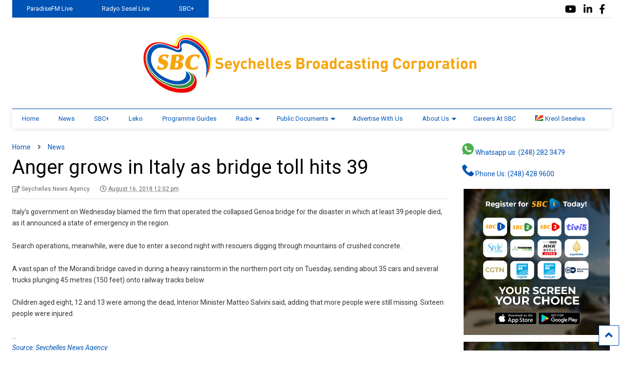

--- FILE ---
content_type: text/html; charset=UTF-8
request_url: https://www.sbc.sc/news/anger-grows-in-italy-as-bridge-toll-hits-39/
body_size: 18249
content:

<!DOCTYPE html>
<!--[if IE 7]>
<html class="ie ie7" lang="en-GB" prefix="og: http://ogp.me/ns# article: http://ogp.me/ns/article#" id="html">
<![endif]-->
<!--[if IE 8]>
<html class="ie ie8" lang="en-GB" prefix="og: http://ogp.me/ns# article: http://ogp.me/ns/article#" id="html">
<![endif]-->
<!--[if !(IE 7) & !(IE 8)]><!-->
<html lang="en-GB" prefix="og: http://ogp.me/ns# article: http://ogp.me/ns/article#" id="html">
<!--<![endif]-->
<head>
	<meta charset="UTF-8">
	<meta name="viewport" content="width=device-width, initial-scale=1">
	<link rel="profile" href="http://gmpg.org/xfn/11">	
	<meta name='robots' content='index, follow, max-image-preview:large, max-snippet:-1, max-video-preview:-1' />

	<!-- This site is optimized with the Yoast SEO plugin v26.7 - https://yoast.com/wordpress/plugins/seo/ -->
	<title>Anger grows in Italy as bridge toll hits 39 - Seychelles Broadcasting Corporation</title>
	<link rel="canonical" href="https://www.sbc.sc/news/anger-grows-in-italy-as-bridge-toll-hits-39/" />
	<meta property="og:locale" content="en_GB" />
	<meta property="og:type" content="article" />
	<meta property="og:title" content="Anger grows in Italy as bridge toll hits 39 - Seychelles Broadcasting Corporation" />
	<meta property="og:description" content="Italy&#8217;s government on Wednesday blamed the firm that operated the collapsed Genoa bridge for the disaster in which at least 39 people died, as it announced a state of emergency in the region. Search operations, meanwhile, were due to enter a second night with rescuers digging through mountains of crushed concrete. A vast span of [&hellip;]" />
	<meta property="og:url" content="https://www.sbc.sc/news/anger-grows-in-italy-as-bridge-toll-hits-39/" />
	<meta property="og:site_name" content="Seychelles Broadcasting Corporation" />
	<meta property="article:publisher" content="https://www.facebook.com/sbctv.sc/" />
	<meta property="article:published_time" content="2018-08-16T08:02:40+00:00" />
	<meta property="article:modified_time" content="2021-05-25T11:47:22+00:00" />
	<meta name="author" content="Seychelles News Agency" />
	<meta name="twitter:card" content="summary_large_image" />
	<meta name="twitter:label1" content="Written by" />
	<meta name="twitter:data1" content="Seychelles News Agency" />
	<meta name="twitter:label2" content="Estimated reading time" />
	<meta name="twitter:data2" content="1 minute" />
	<script type="application/ld+json" class="yoast-schema-graph">{"@context":"https://schema.org","@graph":[{"@type":"Article","@id":"https://www.sbc.sc/news/anger-grows-in-italy-as-bridge-toll-hits-39/#article","isPartOf":{"@id":"https://www.sbc.sc/news/anger-grows-in-italy-as-bridge-toll-hits-39/"},"author":{"name":"Seychelles News Agency","@id":"https://www.sbc.sc/#/schema/person/7b800db07383f17142c3347de5bd04b4"},"headline":"Anger grows in Italy as bridge toll hits 39","datePublished":"2018-08-16T08:02:40+00:00","dateModified":"2021-05-25T11:47:22+00:00","mainEntityOfPage":{"@id":"https://www.sbc.sc/news/anger-grows-in-italy-as-bridge-toll-hits-39/"},"wordCount":120,"publisher":{"@id":"https://www.sbc.sc/#organization"},"articleSection":["News"],"inLanguage":"en-GB"},{"@type":"WebPage","@id":"https://www.sbc.sc/news/anger-grows-in-italy-as-bridge-toll-hits-39/","url":"https://www.sbc.sc/news/anger-grows-in-italy-as-bridge-toll-hits-39/","name":"Anger grows in Italy as bridge toll hits 39 - Seychelles Broadcasting Corporation","isPartOf":{"@id":"https://www.sbc.sc/#website"},"datePublished":"2018-08-16T08:02:40+00:00","dateModified":"2021-05-25T11:47:22+00:00","breadcrumb":{"@id":"https://www.sbc.sc/news/anger-grows-in-italy-as-bridge-toll-hits-39/#breadcrumb"},"inLanguage":"en-GB","potentialAction":[{"@type":"ReadAction","target":["https://www.sbc.sc/news/anger-grows-in-italy-as-bridge-toll-hits-39/"]}]},{"@type":"BreadcrumbList","@id":"https://www.sbc.sc/news/anger-grows-in-italy-as-bridge-toll-hits-39/#breadcrumb","itemListElement":[{"@type":"ListItem","position":1,"name":"Home","item":"https://www.sbc.sc/"},{"@type":"ListItem","position":2,"name":"Anger grows in Italy as bridge toll hits 39"}]},{"@type":"WebSite","@id":"https://www.sbc.sc/#website","url":"https://www.sbc.sc/","name":"SBC","description":"Senpleman Sesel","publisher":{"@id":"https://www.sbc.sc/#organization"},"potentialAction":[{"@type":"SearchAction","target":{"@type":"EntryPoint","urlTemplate":"https://www.sbc.sc/?s={search_term_string}"},"query-input":{"@type":"PropertyValueSpecification","valueRequired":true,"valueName":"search_term_string"}}],"inLanguage":"en-GB"},{"@type":"Organization","@id":"https://www.sbc.sc/#organization","name":"Seychelles Broadcasting Corporation","url":"https://www.sbc.sc/","logo":{"@type":"ImageObject","inLanguage":"en-GB","@id":"https://www.sbc.sc/#/schema/logo/image/","url":"https://sbc.sc/wp-content/uploads/2018/07/sbcIcon-1.png","contentUrl":"https://sbc.sc/wp-content/uploads/2018/07/sbcIcon-1.png","width":300,"height":256,"caption":"Seychelles Broadcasting Corporation"},"image":{"@id":"https://www.sbc.sc/#/schema/logo/image/"},"sameAs":["https://www.facebook.com/sbctv.sc/","https://www.youtube.com/user/SBCSeychelles"]},{"@type":"Person","@id":"https://www.sbc.sc/#/schema/person/7b800db07383f17142c3347de5bd04b4","name":"Seychelles News Agency","image":{"@type":"ImageObject","inLanguage":"en-GB","@id":"https://www.sbc.sc/#/schema/person/image/","url":"https://secure.gravatar.com/avatar/84be57b4e0a4db520a7f11072e9014d7a66afdf33f88892186bbf9b9d6c6c68d?s=96&d=mm&r=g","contentUrl":"https://secure.gravatar.com/avatar/84be57b4e0a4db520a7f11072e9014d7a66afdf33f88892186bbf9b9d6c6c68d?s=96&d=mm&r=g","caption":"Seychelles News Agency"},"description":"Profile to which the automatically created posts from Seychelles News Agency will be attributed.","url":"https://www.sbc.sc/author/sna/"}]}</script>
	<!-- / Yoast SEO plugin. -->


<link rel='dns-prefetch' href='//maxcdn.bootstrapcdn.com' />
<link rel="alternate" type="application/rss+xml" title="Seychelles Broadcasting Corporation  &raquo; Feed" href="https://www.sbc.sc/feed/" />
<link rel="alternate" type="application/rss+xml" title="Seychelles Broadcasting Corporation  &raquo; Comments Feed" href="https://www.sbc.sc/comments/feed/" />
<link rel="alternate" title="oEmbed (JSON)" type="application/json+oembed" href="https://www.sbc.sc/wp-json/oembed/1.0/embed?url=https%3A%2F%2Fwww.sbc.sc%2Fnews%2Fanger-grows-in-italy-as-bridge-toll-hits-39%2F&#038;lang=en" />
<link rel="alternate" title="oEmbed (XML)" type="text/xml+oembed" href="https://www.sbc.sc/wp-json/oembed/1.0/embed?url=https%3A%2F%2Fwww.sbc.sc%2Fnews%2Fanger-grows-in-italy-as-bridge-toll-hits-39%2F&#038;format=xml&#038;lang=en" />
<style id='wp-img-auto-sizes-contain-inline-css' type='text/css'>
img:is([sizes=auto i],[sizes^="auto," i]){contain-intrinsic-size:3000px 1500px}
/*# sourceURL=wp-img-auto-sizes-contain-inline-css */
</style>
<link rel='stylesheet' id='dashicons-css' href='https://www.sbc.sc/wp-includes/css/dashicons.min.css?ver=6.9' type='text/css' media='all' />
<link rel='stylesheet' id='editor-buttons-css' href='https://www.sbc.sc/wp-includes/css/editor.min.css?ver=6.9' type='text/css' media='all' />
<link rel='stylesheet' id='formidable-css' href='https://www.sbc.sc/wp-content/plugins/formidable/css/formidableforms.css?ver=1218655' type='text/css' media='all' />
<link rel='stylesheet' id='sby_common_styles-css' href='https://www.sbc.sc/wp-content/plugins/youtube-feed-pro/public/build/css/sb-youtube-common.css?ver=2.6.1' type='text/css' media='all' />
<link rel='stylesheet' id='sby_styles-css' href='https://www.sbc.sc/wp-content/plugins/youtube-feed-pro/public/build/css/sb-youtube.css?ver=2.6.1' type='text/css' media='all' />
<style id='wp-emoji-styles-inline-css' type='text/css'>

	img.wp-smiley, img.emoji {
		display: inline !important;
		border: none !important;
		box-shadow: none !important;
		height: 1em !important;
		width: 1em !important;
		margin: 0 0.07em !important;
		vertical-align: -0.1em !important;
		background: none !important;
		padding: 0 !important;
	}
/*# sourceURL=wp-emoji-styles-inline-css */
</style>
<link rel='stylesheet' id='wp-block-library-css' href='https://www.sbc.sc/wp-includes/css/dist/block-library/style.min.css?ver=6.9' type='text/css' media='all' />
<style id='classic-theme-styles-inline-css' type='text/css'>
/*! This file is auto-generated */
.wp-block-button__link{color:#fff;background-color:#32373c;border-radius:9999px;box-shadow:none;text-decoration:none;padding:calc(.667em + 2px) calc(1.333em + 2px);font-size:1.125em}.wp-block-file__button{background:#32373c;color:#fff;text-decoration:none}
/*# sourceURL=/wp-includes/css/classic-themes.min.css */
</style>
<style id='pdfemb-pdf-embedder-viewer-style-inline-css' type='text/css'>
.wp-block-pdfemb-pdf-embedder-viewer{max-width:none}

/*# sourceURL=https://www.sbc.sc/wp-content/plugins/pdf-embedder/block/build/style-index.css */
</style>
<link rel='stylesheet' id='svg-flags-core-css-css' href='https://www.sbc.sc/wp-content/plugins/svg-flags-lite/assets/flag-icon-css/css/flag-icon.min.css?ver=1648020405' type='text/css' media='all' />
<link rel='stylesheet' id='svg-flags-block-css-css' href='https://www.sbc.sc/wp-content/plugins/svg-flags-lite/assets/css/block.styles.css?ver=https://www.sbc.sc/wp-content/plugins/svg-flags-lite/assets/css/block.styles.css' type='text/css' media='all' />
<style id='global-styles-inline-css' type='text/css'>
:root{--wp--preset--aspect-ratio--square: 1;--wp--preset--aspect-ratio--4-3: 4/3;--wp--preset--aspect-ratio--3-4: 3/4;--wp--preset--aspect-ratio--3-2: 3/2;--wp--preset--aspect-ratio--2-3: 2/3;--wp--preset--aspect-ratio--16-9: 16/9;--wp--preset--aspect-ratio--9-16: 9/16;--wp--preset--color--black: #000000;--wp--preset--color--cyan-bluish-gray: #abb8c3;--wp--preset--color--white: #ffffff;--wp--preset--color--pale-pink: #f78da7;--wp--preset--color--vivid-red: #cf2e2e;--wp--preset--color--luminous-vivid-orange: #ff6900;--wp--preset--color--luminous-vivid-amber: #fcb900;--wp--preset--color--light-green-cyan: #7bdcb5;--wp--preset--color--vivid-green-cyan: #00d084;--wp--preset--color--pale-cyan-blue: #8ed1fc;--wp--preset--color--vivid-cyan-blue: #0693e3;--wp--preset--color--vivid-purple: #9b51e0;--wp--preset--gradient--vivid-cyan-blue-to-vivid-purple: linear-gradient(135deg,rgb(6,147,227) 0%,rgb(155,81,224) 100%);--wp--preset--gradient--light-green-cyan-to-vivid-green-cyan: linear-gradient(135deg,rgb(122,220,180) 0%,rgb(0,208,130) 100%);--wp--preset--gradient--luminous-vivid-amber-to-luminous-vivid-orange: linear-gradient(135deg,rgb(252,185,0) 0%,rgb(255,105,0) 100%);--wp--preset--gradient--luminous-vivid-orange-to-vivid-red: linear-gradient(135deg,rgb(255,105,0) 0%,rgb(207,46,46) 100%);--wp--preset--gradient--very-light-gray-to-cyan-bluish-gray: linear-gradient(135deg,rgb(238,238,238) 0%,rgb(169,184,195) 100%);--wp--preset--gradient--cool-to-warm-spectrum: linear-gradient(135deg,rgb(74,234,220) 0%,rgb(151,120,209) 20%,rgb(207,42,186) 40%,rgb(238,44,130) 60%,rgb(251,105,98) 80%,rgb(254,248,76) 100%);--wp--preset--gradient--blush-light-purple: linear-gradient(135deg,rgb(255,206,236) 0%,rgb(152,150,240) 100%);--wp--preset--gradient--blush-bordeaux: linear-gradient(135deg,rgb(254,205,165) 0%,rgb(254,45,45) 50%,rgb(107,0,62) 100%);--wp--preset--gradient--luminous-dusk: linear-gradient(135deg,rgb(255,203,112) 0%,rgb(199,81,192) 50%,rgb(65,88,208) 100%);--wp--preset--gradient--pale-ocean: linear-gradient(135deg,rgb(255,245,203) 0%,rgb(182,227,212) 50%,rgb(51,167,181) 100%);--wp--preset--gradient--electric-grass: linear-gradient(135deg,rgb(202,248,128) 0%,rgb(113,206,126) 100%);--wp--preset--gradient--midnight: linear-gradient(135deg,rgb(2,3,129) 0%,rgb(40,116,252) 100%);--wp--preset--font-size--small: 13px;--wp--preset--font-size--medium: 20px;--wp--preset--font-size--large: 36px;--wp--preset--font-size--x-large: 42px;--wp--preset--spacing--20: 0.44rem;--wp--preset--spacing--30: 0.67rem;--wp--preset--spacing--40: 1rem;--wp--preset--spacing--50: 1.5rem;--wp--preset--spacing--60: 2.25rem;--wp--preset--spacing--70: 3.38rem;--wp--preset--spacing--80: 5.06rem;--wp--preset--shadow--natural: 6px 6px 9px rgba(0, 0, 0, 0.2);--wp--preset--shadow--deep: 12px 12px 50px rgba(0, 0, 0, 0.4);--wp--preset--shadow--sharp: 6px 6px 0px rgba(0, 0, 0, 0.2);--wp--preset--shadow--outlined: 6px 6px 0px -3px rgb(255, 255, 255), 6px 6px rgb(0, 0, 0);--wp--preset--shadow--crisp: 6px 6px 0px rgb(0, 0, 0);}:where(.is-layout-flex){gap: 0.5em;}:where(.is-layout-grid){gap: 0.5em;}body .is-layout-flex{display: flex;}.is-layout-flex{flex-wrap: wrap;align-items: center;}.is-layout-flex > :is(*, div){margin: 0;}body .is-layout-grid{display: grid;}.is-layout-grid > :is(*, div){margin: 0;}:where(.wp-block-columns.is-layout-flex){gap: 2em;}:where(.wp-block-columns.is-layout-grid){gap: 2em;}:where(.wp-block-post-template.is-layout-flex){gap: 1.25em;}:where(.wp-block-post-template.is-layout-grid){gap: 1.25em;}.has-black-color{color: var(--wp--preset--color--black) !important;}.has-cyan-bluish-gray-color{color: var(--wp--preset--color--cyan-bluish-gray) !important;}.has-white-color{color: var(--wp--preset--color--white) !important;}.has-pale-pink-color{color: var(--wp--preset--color--pale-pink) !important;}.has-vivid-red-color{color: var(--wp--preset--color--vivid-red) !important;}.has-luminous-vivid-orange-color{color: var(--wp--preset--color--luminous-vivid-orange) !important;}.has-luminous-vivid-amber-color{color: var(--wp--preset--color--luminous-vivid-amber) !important;}.has-light-green-cyan-color{color: var(--wp--preset--color--light-green-cyan) !important;}.has-vivid-green-cyan-color{color: var(--wp--preset--color--vivid-green-cyan) !important;}.has-pale-cyan-blue-color{color: var(--wp--preset--color--pale-cyan-blue) !important;}.has-vivid-cyan-blue-color{color: var(--wp--preset--color--vivid-cyan-blue) !important;}.has-vivid-purple-color{color: var(--wp--preset--color--vivid-purple) !important;}.has-black-background-color{background-color: var(--wp--preset--color--black) !important;}.has-cyan-bluish-gray-background-color{background-color: var(--wp--preset--color--cyan-bluish-gray) !important;}.has-white-background-color{background-color: var(--wp--preset--color--white) !important;}.has-pale-pink-background-color{background-color: var(--wp--preset--color--pale-pink) !important;}.has-vivid-red-background-color{background-color: var(--wp--preset--color--vivid-red) !important;}.has-luminous-vivid-orange-background-color{background-color: var(--wp--preset--color--luminous-vivid-orange) !important;}.has-luminous-vivid-amber-background-color{background-color: var(--wp--preset--color--luminous-vivid-amber) !important;}.has-light-green-cyan-background-color{background-color: var(--wp--preset--color--light-green-cyan) !important;}.has-vivid-green-cyan-background-color{background-color: var(--wp--preset--color--vivid-green-cyan) !important;}.has-pale-cyan-blue-background-color{background-color: var(--wp--preset--color--pale-cyan-blue) !important;}.has-vivid-cyan-blue-background-color{background-color: var(--wp--preset--color--vivid-cyan-blue) !important;}.has-vivid-purple-background-color{background-color: var(--wp--preset--color--vivid-purple) !important;}.has-black-border-color{border-color: var(--wp--preset--color--black) !important;}.has-cyan-bluish-gray-border-color{border-color: var(--wp--preset--color--cyan-bluish-gray) !important;}.has-white-border-color{border-color: var(--wp--preset--color--white) !important;}.has-pale-pink-border-color{border-color: var(--wp--preset--color--pale-pink) !important;}.has-vivid-red-border-color{border-color: var(--wp--preset--color--vivid-red) !important;}.has-luminous-vivid-orange-border-color{border-color: var(--wp--preset--color--luminous-vivid-orange) !important;}.has-luminous-vivid-amber-border-color{border-color: var(--wp--preset--color--luminous-vivid-amber) !important;}.has-light-green-cyan-border-color{border-color: var(--wp--preset--color--light-green-cyan) !important;}.has-vivid-green-cyan-border-color{border-color: var(--wp--preset--color--vivid-green-cyan) !important;}.has-pale-cyan-blue-border-color{border-color: var(--wp--preset--color--pale-cyan-blue) !important;}.has-vivid-cyan-blue-border-color{border-color: var(--wp--preset--color--vivid-cyan-blue) !important;}.has-vivid-purple-border-color{border-color: var(--wp--preset--color--vivid-purple) !important;}.has-vivid-cyan-blue-to-vivid-purple-gradient-background{background: var(--wp--preset--gradient--vivid-cyan-blue-to-vivid-purple) !important;}.has-light-green-cyan-to-vivid-green-cyan-gradient-background{background: var(--wp--preset--gradient--light-green-cyan-to-vivid-green-cyan) !important;}.has-luminous-vivid-amber-to-luminous-vivid-orange-gradient-background{background: var(--wp--preset--gradient--luminous-vivid-amber-to-luminous-vivid-orange) !important;}.has-luminous-vivid-orange-to-vivid-red-gradient-background{background: var(--wp--preset--gradient--luminous-vivid-orange-to-vivid-red) !important;}.has-very-light-gray-to-cyan-bluish-gray-gradient-background{background: var(--wp--preset--gradient--very-light-gray-to-cyan-bluish-gray) !important;}.has-cool-to-warm-spectrum-gradient-background{background: var(--wp--preset--gradient--cool-to-warm-spectrum) !important;}.has-blush-light-purple-gradient-background{background: var(--wp--preset--gradient--blush-light-purple) !important;}.has-blush-bordeaux-gradient-background{background: var(--wp--preset--gradient--blush-bordeaux) !important;}.has-luminous-dusk-gradient-background{background: var(--wp--preset--gradient--luminous-dusk) !important;}.has-pale-ocean-gradient-background{background: var(--wp--preset--gradient--pale-ocean) !important;}.has-electric-grass-gradient-background{background: var(--wp--preset--gradient--electric-grass) !important;}.has-midnight-gradient-background{background: var(--wp--preset--gradient--midnight) !important;}.has-small-font-size{font-size: var(--wp--preset--font-size--small) !important;}.has-medium-font-size{font-size: var(--wp--preset--font-size--medium) !important;}.has-large-font-size{font-size: var(--wp--preset--font-size--large) !important;}.has-x-large-font-size{font-size: var(--wp--preset--font-size--x-large) !important;}
:where(.wp-block-post-template.is-layout-flex){gap: 1.25em;}:where(.wp-block-post-template.is-layout-grid){gap: 1.25em;}
:where(.wp-block-term-template.is-layout-flex){gap: 1.25em;}:where(.wp-block-term-template.is-layout-grid){gap: 1.25em;}
:where(.wp-block-columns.is-layout-flex){gap: 2em;}:where(.wp-block-columns.is-layout-grid){gap: 2em;}
:root :where(.wp-block-pullquote){font-size: 1.5em;line-height: 1.6;}
/*# sourceURL=global-styles-inline-css */
</style>
<link rel='stylesheet' id='awsm-team-css' href='https://www.sbc.sc/wp-content/plugins/awsm-team-pro/css/team.min.css?ver=1.1.4' type='text/css' media='all' />
<link rel='stylesheet' id='mptt-style-css' href='https://www.sbc.sc/wp-content/plugins/mp-timetable/media/css/style.css?ver=2.4.16' type='text/css' media='all' />
<link rel='stylesheet' id='responsive-lightbox-nivo_lightbox-css-css' href='https://www.sbc.sc/wp-content/plugins/responsive-lightbox-lite/assets/nivo-lightbox/nivo-lightbox.css?ver=6.9' type='text/css' media='all' />
<link rel='stylesheet' id='responsive-lightbox-nivo_lightbox-css-d-css' href='https://www.sbc.sc/wp-content/plugins/responsive-lightbox-lite/assets/nivo-lightbox/themes/default/default.css?ver=6.9' type='text/css' media='all' />
<link rel='stylesheet' id='svg-flags-plugin-css-css' href='https://www.sbc.sc/wp-content/plugins/svg-flags-lite/assets/css/frontend.css?ver=1648020405' type='text/css' media='all' />
<link rel='stylesheet' id='ultimate-post-list-public-style-css' href='https://www.sbc.sc/wp-content/plugins/ultimate-post-list/public/css/ultimate-post-list-public.css?ver=5.2.7.1' type='text/css' media='all' />
<link rel='stylesheet' id='cff-css' href='https://www.sbc.sc/wp-content/plugins/custom-facebook-feed/assets/css/cff-style.min.css?ver=4.3.4' type='text/css' media='all' />
<link rel='stylesheet' id='sb-font-awesome-css' href='https://maxcdn.bootstrapcdn.com/font-awesome/4.7.0/css/font-awesome.min.css?ver=6.9' type='text/css' media='all' />
<link rel='stylesheet' id='magone-style-css' href='https://www.sbc.sc/wp-content/themes/magone/style.css?ver=8.1' type='text/css' media='all' />
<style id='magone-style-inline-css' type='text/css'>

			
		
/*# sourceURL=magone-style-inline-css */
</style>
<link rel='stylesheet' id='magone-responsive-css' href='https://www.sbc.sc/wp-content/themes/magone/assets/css/responsive.css?ver=8.1' type='text/css' media='all' />
<link rel='stylesheet' id='magone-print-css' href='https://www.sbc.sc/wp-content/themes/magone/assets/css/print.css?ver=8.1' type='text/css' media='print' />
<link rel='stylesheet' id='magone-child-style-css' href='https://www.sbc.sc/wp-content/themes/magone-child/style.css?ver=6.9' type='text/css' media='all' />
<link rel='stylesheet' id='thickbox-css' href='https://www.sbc.sc/wp-includes/js/thickbox/thickbox.css?ver=6.9' type='text/css' media='all' />
<link rel='stylesheet' id='sneeit-font-awesome-css' href='https://www.sbc.sc/wp-content/plugins/sneeit-framework/fonts/font-awesome-5x/css/all.min.css?ver=8.2' type='text/css' media='all' />
<link rel='stylesheet' id='sneeit-font-awesome-shims-css' href='https://www.sbc.sc/wp-content/plugins/sneeit-framework/fonts/font-awesome-5x/css/v4-shims.min.css?ver=8.2' type='text/css' media='all' />
<link rel='stylesheet' id='sneeit-rating-css' href='https://www.sbc.sc/wp-content/plugins/sneeit-framework/css/min/front-rating.min.css?ver=8.2' type='text/css' media='all' />
<link rel='stylesheet' id='arve-css' href='https://www.sbc.sc/wp-content/plugins/advanced-responsive-video-embedder/build/main.css?ver=10.8.1' type='text/css' media='all' />
<link rel='stylesheet' id='exo_wl.carousel-css' href='https://www.sbc.sc/wp-content/plugins/tv-schedule/js/exo_wl-carousel/assets/exo_wl.carousel.css?ver=6.9' type='text/css' media='all' />
<link rel='stylesheet' id='exo_wl.carousel-theme-css' href='https://www.sbc.sc/wp-content/plugins/tv-schedule/js/exo_wl-carousel/assets/exo_wl.theme.default.css?ver=6.9' type='text/css' media='all' />
<link rel='stylesheet' id='extvs-style-css' href='https://www.sbc.sc/wp-content/plugins/tv-schedule/css/style.css?ver=6.9' type='text/css' media='all' />
<link rel='stylesheet' id='extvs-style-view-css' href='https://www.sbc.sc/wp-content/plugins/tv-schedule/css/modal.css?ver=6.9' type='text/css' media='all' />
<style id='extvs-style-view-inline-css' type='text/css'>

        .ex-tvs-simple.style-1 .extvs-dropdown,
        .ex-tvs-simple.style-1 .ex-date-list-parent,
        .ex-date-list-out,
        .ex-tvs-simple.style-3 .ex-date-list-parent,
        .ex-tvs-simple.style-3 .extvs-style3-chanel ul li:hover,
        .ex-tvs-simple.style-3 .extvs-style3-chanel ul li.extvs-inline-at,
        .ex-chanel-list .extvs-inline-chanel,
        .ex-tvs-simple.style-2 .ex-date-list .extvs-date-day,
        .ex-tvs-simple.style-1 .ex-parent-simple table thead th,
        .extvs-advance-date,
        .extvs-advance-chanel ul li,
        .extvs-advance-detail .extvs-advance-timeline ul li,
        .ex-tvs-advance.style-3 .extvs-addate-parent,
        .extvs_modal .tvs-modal-content .tvs_modal_des .md-date,
        .ex-tvs-advance.style-2 .ex-date-list-parent{background:#0053b5;}
        .ex-tvs-simple[id^=ex-] .ex-parent-simple table tbody tr.extvs-cr-progr,
        .item-tvs.extvs-cr-progr,
        .extvs-advance-program ul li .extvs-pro-width.extvs-cr-progr{background: rgba(0,83,181, .1);}
        .ex-tvs-simple.style-3 .extvs-style3-chanel ul li:last-child{
            border-color:#0053b5;
        }
        

        .ex-tvs-simple.style-3 .extvs-style3-chanel ul li
        {
            color:#0053b5;
            border-color:#0053b5;
        }

        .ex-tvs-simple.style-1 .ex-date-list-parent .extvs-prev-bt,
        .ex-tvs-simple.style-2 .ex-date-list-parent .extvs-prev-bt,
        .ex-tvs-simple.style-3 .ex-date-list-parent .extvs-prev-bt,
        .ex-tvs-advance.style-2 .ex-date-list-parent .extvs-prev-bt{
            background: linear-gradient(to left,rgba(255,255,255,0),#0053b5 40%);
        }
        .ex-tvs-simple.style-1 .ex-date-list-parent .extvs-next-bt,
        .ex-tvs-simple.style-2 .ex-date-list-parent .extvs-next-bt,
        .ex-tvs-simple.style-3 .ex-date-list-parent .extvs-next-bt,
        .ex-tvs-advance.style-2 .ex-date-list-parent .extvs-next-bt{
            background: linear-gradient(to right,rgba(255,255,255,0),#0053b5 40%);
        }

        
                .ex-tvs-simple,
        .ex-tvs-advance,
        .extvs-qtip.qtip,
        .ex-tvs-advance span.sub-tt,
        span.sub-tt,
        .ex-tvs-simple .ex-parent-simple span.sub-tt{font-size: 10px;}
                .ex-chanel-list,
        .ex-date-list-parent,
        .extvs-modal h3,
        .extvs-qtip h3,
        .ex-parent-simple .item-tvs h3,
        .ex-tvs-advance h3,
        .extvs-advance-chanel .extvs-chanel-name,
        .ex-tvs-advance.style-3 .extvs-ad-list-week .extvs-date-adweek,
        .ex-tvs-simple.style-3 .extvs-style3-chanel ul li,
        .ex-date-list .extvs-date-day{font-size: 13px;}
        
/*# sourceURL=extvs-style-view-inline-css */
</style>
<link rel='stylesheet' id='ekit-widget-styles-css' href='https://www.sbc.sc/wp-content/plugins/elementskit-lite/widgets/init/assets/css/widget-styles.css?ver=3.7.8' type='text/css' media='all' />
<link rel='stylesheet' id='ekit-responsive-css' href='https://www.sbc.sc/wp-content/plugins/elementskit-lite/widgets/init/assets/css/responsive.css?ver=3.7.8' type='text/css' media='all' />
<link rel='stylesheet' id='ari-fancybox-css' href='https://www.sbc.sc/wp-content/plugins/ari-fancy-lightbox/assets/fancybox/jquery.fancybox.min.css?ver=1.4.1' type='text/css' media='all' />
<style id='ari-fancybox-inline-css' type='text/css'>
BODY .fancybox-container{z-index:200000}BODY .fancybox-is-open .fancybox-bg{opacity:0.87}BODY .fancybox-bg {background-color:#0f0f11}BODY .fancybox-thumbs {background-color:#ffffff}
/*# sourceURL=ari-fancybox-inline-css */
</style>
<!--n2css--><!--n2js--><script type="text/javascript" src="https://www.sbc.sc/wp-includes/js/jquery/jquery.min.js?ver=3.7.1" id="jquery-core-js"></script>
<script type="text/javascript" src="https://www.sbc.sc/wp-includes/js/jquery/jquery-migrate.min.js?ver=3.4.1" id="jquery-migrate-js"></script>
<script type="text/javascript" src="https://www.sbc.sc/wp-content/plugins/responsive-lightbox-lite/assets/nivo-lightbox/nivo-lightbox.min.js?ver=6.9" id="responsive-lightbox-nivo_lightbox-js"></script>
<script type="text/javascript" id="responsive-lightbox-lite-script-js-extra">
/* <![CDATA[ */
var rllArgs = {"script":"nivo_lightbox","selector":"lightbox","custom_events":""};
//# sourceURL=responsive-lightbox-lite-script-js-extra
/* ]]> */
</script>
<script type="text/javascript" src="https://www.sbc.sc/wp-content/plugins/responsive-lightbox-lite/assets/inc/script.js?ver=6.9" id="responsive-lightbox-lite-script-js"></script>
<script type="text/javascript" id="ultimate-post-list-js-extra">
/* <![CDATA[ */
var upl_vars = {"upl_nonce":"28529af933","ajaxurl":"https://www.sbc.sc/wp-admin/admin-ajax.php"};
//# sourceURL=ultimate-post-list-js-extra
/* ]]> */
</script>
<script type="text/javascript" src="https://www.sbc.sc/wp-content/plugins/ultimate-post-list/public/js/ultimate-post-list-public.min.js?ver=5.2.7.1" id="ultimate-post-list-js"></script>
<script type="text/javascript" src="https://www.sbc.sc/wp-content/plugins/tv-schedule/js/tvschedule.js?ver=1.1" id="extvs-js-js"></script>
<script type="text/javascript" src="https://www.sbc.sc/wp-content/plugins/tv-schedule/js/exo_wl-carousel/exo_wl.carousel.js?ver=1.0" id="exo_wl.carousel-js"></script>
<script type="text/javascript" id="ari-fancybox-js-extra">
/* <![CDATA[ */
var ARI_FANCYBOX = {"lightbox":{"backFocus":false,"trapFocus":false,"thumbs":{"hideOnClose":false},"touch":{"vertical":true,"momentum":true},"buttons":["slideShow","fullScreen","thumbs","close"],"lang":"custom","i18n":{"custom":{"PREV":"Previous","NEXT":"Next","PLAY_START":"Start slideshow (P)","PLAY_STOP":"Stop slideshow (P)","FULL_SCREEN":"Full screen (F)","THUMBS":"Thumbnails (G)","CLOSE":"Close (Esc)","ERROR":"The requested content cannot be loaded. \u003Cbr/\u003E Please try again later."}}},"convert":{"youtube":{"convert":true}},"sanitize":null,"viewers":{"pdfjs":{"url":"https://www.sbc.sc/wp-content/plugins/ari-fancy-lightbox/assets/pdfjs/web/viewer.html"}}};
//# sourceURL=ari-fancybox-js-extra
/* ]]> */
</script>
<script type="text/javascript" src="https://www.sbc.sc/wp-content/plugins/ari-fancy-lightbox/assets/fancybox/jquery.fancybox.min.js?ver=1.4.1" id="ari-fancybox-js"></script>
<link rel="https://api.w.org/" href="https://www.sbc.sc/wp-json/" /><link rel="alternate" title="JSON" type="application/json" href="https://www.sbc.sc/wp-json/wp/v2/posts/2983" /><link rel="EditURI" type="application/rsd+xml" title="RSD" href="https://www.sbc.sc/xmlrpc.php?rsd" />
<meta name="generator" content="WordPress 6.9" />
<link rel='shortlink' href='https://www.sbc.sc/?p=2983' />
<noscript><style type="text/css">.mptt-shortcode-wrapper .mptt-shortcode-table:first-of-type{display:table!important}.mptt-shortcode-wrapper .mptt-shortcode-table .mptt-event-container:hover{height:auto!important;min-height:100%!important}body.mprm_ie_browser .mptt-shortcode-wrapper .mptt-event-container{height:auto!important}@media (max-width:767px){.mptt-shortcode-wrapper .mptt-shortcode-table:first-of-type{display:none!important}}</style></noscript><!-- Metadata generated with the Open Graph Protocol Framework plugin 2.1.0 - https://wordpress.org/plugins/open-graph-protocol-framework/ - https://www.itthinx.com/plugins/open-graph-protocol/ --><meta property="og:title" content="Anger grows in Italy as bridge toll hits 39" />
<meta property="og:locale" content="en_GB" />
<meta property="og:type" content="article" />
<meta property="og:url" content="https://www.sbc.sc/news/anger-grows-in-italy-as-bridge-toll-hits-39/" />
<meta property="og:site_name" content="Seychelles Broadcasting Corporation " />
<meta property="og:description" content="Italy&#8217;s government on Wednesday blamed the firm that operated the collapsed Genoa bridge for the disaster in which at least 39 people died, as it announced a state of emergency in the region. Search operations, meanwhile, were due to enter a second night with rescuers digging through mountains of crushed concrete. A vast span of &hellip;" />
<meta property="og:title" name="og:title" content="Anger grows in Italy as bridge toll hits 39" />
<meta property="og:type" name="og:type" content="article" />
<meta property="og:image" name="og:image" content="https://www.sbc.sc/wp-content/uploads/2018/07/sbcIcon-1.png" />
<meta property="og:url" name="og:url" content="https://www.sbc.sc/news/anger-grows-in-italy-as-bridge-toll-hits-39/" />
<meta property="og:description" name="og:description" content="Italy&#039;s government on Wednesday blamed the firm that operated the collapsed Genoa bridge for the disaster in which at least 39 people died, as it announced a state of emergency in the region. Search operations, meanwhile, were due to enter a second night with rescuers digging through mountains of crushed concrete. A vast span of [...]" />
<meta property="og:locale" name="og:locale" content="en_GB" />
<meta property="og:site_name" name="og:site_name" content="Seychelles Broadcasting Corporation" />
<meta property="twitter:card" name="twitter:card" content="summary" />
<meta property="article:section" name="article:section" content="News" />
<meta property="article:published_time" name="article:published_time" content="2018-08-16T12:02:40+04:00" />
<meta property="article:modified_time" name="article:modified_time" content="2021-05-25T15:47:22+04:00" />
<meta property="article:author" name="article:author" content="https://www.sbc.sc/author/sna/" />
<script>document.documentElement.className += " js";</script>
<!--[if lt IE 9]><script src="https://www.sbc.sc/wp-content/plugins/sneeit-framework/js/html5.js"></script><![endif]--><script type="text/javascript"><script>
  document.addEventListener('DOMContentLoaded', function () {
    var popupLinks = document.querySelectorAll('.custom-popup a');
    popupLinks.forEach(function (link) {
      link.addEventListener('click', function (e) {
        e.preventDefault();
        var url;
        var width = 500;
        var height = 400;
        
        // Customize the URL based on the specific menu item
        if (link.classList.contains('menu-item-1')) {
          url = '/paradisefm.html';
        } else if (link.classList.contains('menu-item-2')) {
          url = '/radyosesel.html';
        }

        var left = (window.innerWidth - width) / 2;
        var top = (window.innerHeight - height) / 2;
        window.open(url, 'CustomPopup', 'width=' + width + ',height=' + height + ',left=' + left + ',top=' + top);
      });
    });
  });
</script></script><meta name="theme-color" content="#0053b5" /><meta name="generator" content="Elementor 3.34.1; features: additional_custom_breakpoints; settings: css_print_method-external, google_font-enabled, font_display-auto">
			<style>
				.e-con.e-parent:nth-of-type(n+4):not(.e-lazyloaded):not(.e-no-lazyload),
				.e-con.e-parent:nth-of-type(n+4):not(.e-lazyloaded):not(.e-no-lazyload) * {
					background-image: none !important;
				}
				@media screen and (max-height: 1024px) {
					.e-con.e-parent:nth-of-type(n+3):not(.e-lazyloaded):not(.e-no-lazyload),
					.e-con.e-parent:nth-of-type(n+3):not(.e-lazyloaded):not(.e-no-lazyload) * {
						background-image: none !important;
					}
				}
				@media screen and (max-height: 640px) {
					.e-con.e-parent:nth-of-type(n+2):not(.e-lazyloaded):not(.e-no-lazyload),
					.e-con.e-parent:nth-of-type(n+2):not(.e-lazyloaded):not(.e-no-lazyload) * {
						background-image: none !important;
					}
				}
			</style>
			<link rel="icon" href="https://www.sbc.sc/wp-content/uploads/2018/07/sbcIcon-1-150x150.png" sizes="32x32" />
<link rel="icon" href="https://www.sbc.sc/wp-content/uploads/2018/07/sbcIcon-1.png" sizes="192x192" />
<link rel="apple-touch-icon" href="https://www.sbc.sc/wp-content/uploads/2018/07/sbcIcon-1.png" />
<meta name="msapplication-TileImage" content="https://www.sbc.sc/wp-content/uploads/2018/07/sbcIcon-1.png" />
		<style type="text/css" id="wp-custom-css">
			.header-social-icons {
    float: right!important;
}
.custom-popup {

}
.gvv_galleryWrap{
	z-index: 1;
}		</style>
		

<style>
    .table-responsive table{
        border-collapse: collapse;
        border-spacing: 0;
        table-layout: auto;
        padding: 0;
        width: 100%;
        max-width: 100%;
        margin: 0 auto 20px auto;
    }

    .table-responsive {
        overflow-x: auto;
        min-height: 0.01%;
        margin-bottom: 20px;
    }

    .table-responsive::-webkit-scrollbar {
        width: 10px;
        height: 10px;
    }
    .table-responsive::-webkit-scrollbar-thumb {
        background: #dddddd;
        border-radius: 2px;
    }
    .table-responsive::-webkit-scrollbar-track-piece {
        background: #fff;
    }

    @media (max-width: 992px) {
        .table-responsive table{
            width: auto!important;
            margin:0 auto 15px auto!important;
        }
    }

    @media screen and (max-width: 767px) {
        .table-responsive {
            width: 100%;
            margin-bottom: 15px;
            overflow-y: hidden;
            -ms-overflow-style: -ms-autohiding-scrollbar;
        }
        .table-responsive::-webkit-scrollbar {
            width: 5px;
            height: 5px;
        }

    }


    @media screen and (min-width: 1200px) {
        .table-responsive .table {
            max-width: 100%!important;
        }
    }
    .wprt-container .table > thead > tr > th,
    .wprt-container .table > tbody > tr > th,
    .wprt-container .table > tfoot > tr > th,
    .wprt-container .table > thead > tr > td,
    .wprt-container .table > tbody > tr > td,
    .wprt-container .table > tfoot > tr > td,
    .wprt-container .table > tr > td{
        border: 1px solid #dddddd!important;
    }

    .wprt-container .table > thead > tr > th,
    .wprt-container .table > tbody > tr > th,
    .wprt-container .table > tfoot > tr > th,
    .wprt-container .table > thead > tr > td,
    .wprt-container .table > tbody > tr > td,
    .wprt-container .table > tfoot > tr > td,
    .wprt-container .table > tr > td{
        padding-top: 8px!important;
        padding-right: 8px!important;
        padding-bottom: 8px!important;
        padding-left: 8px!important;
        vertical-align: middle;
        text-align: center;
    }

    .wprt-container .table-responsive .table tr:nth-child(odd) {
        background-color: #fff!important;
    }

    .wprt-container .table-responsive .table tr:nth-child(even){
        background-color: #f9f9f9!important;
    }

    .wprt-container .table-responsive .table thead+tbody tr:nth-child(even) {
        background-color: #fff!important;
    }

    .wprt-container .table-responsive .table thead+tbody tr:nth-child(odd){
        background-color: #f9f9f9!important;
    }
    
    
    .table-responsive table p {
        margin: 0!important;
        padding: 0!important;
    }

    .table-responsive table tbody tr td, .table-responsive table tbody tr th{
        background-color: inherit!important;
    }

</style>

    <style type="text/css">.m1-wrapper{width:1920px}.header-layout-logo-mid .td .blog-title, .header-layout-logo-top .td .blog-title{max-width:1152px!important}#content{width:75%}.main-sidebar{width:25%}a,a:hover,.color,.slider-item .meta-item .fa, .shortcode-tab ul.tab-header li a, .shortcode-vtab ul.tab-header li a, .shortcode-tab.ui-tabs ul.tab-header.ui-tabs-nav .ui-tabs-anchor, .shortcode-vtab.ui-tabs ul.tab-header.ui-tabs-nav .ui-tabs-anchor, .shortcode-accordion .ui-state-default .accordion-title {color: #0053b5;}.border {border-color: #0053b5;}.bg {background-color: #0053b5;}.main-menu {border-top: 1px solid #0053b5;}.main-menu ul.sub-menu li:hover > a {border-left: 2px solid #0053b5;}.main-menu .menu-item-mega > .menu-item-inner > .sub-menu {border-top: 2px solid #0053b5;}.main-menu .menu-item-mega > .menu-item-inner > .sub-menu > li li:hover a {border-left: 1px solid #0053b5;}.main-menu ul.sub-menu li:hover > a, .main-menu .menu-item-mega > .menu-item-inner > .sub-menu, .main-menu .menu-item-mega > .menu-item-inner > .sub-menu > li li:hover a {border-color: #0053b5!important;}.header-social-icons ul li a:hover {color: #0053b5;}.owl-dot.active,.main-sidebar .widget.follow-by-email .follow-by-email-submit {background: #0053b5;}#footer .widget.social_icons li a:hover {color: #0053b5;}#footer .follow-by-email .follow-by-email-submit, #mc_embed_signup .button, .wpcf7-form-control[type="submit"], .bbpress [type="submit"] {background: #0053b5!important;}.feed.widget .feed-widget-header, .sneeit-percent-fill, .sneeit-percent-mask {border-color: #0053b5;}.feed.widget.box-title h2.widget-title {background: #0053b5;}.social_counter {color: #0053b5}.social_counter .button {background: #0053b5}body{color:#000000}body{background-color:#ffffff}.m1-wrapper, a.comments-title.active{background:#ffffff}.header-bg {background-color:#ffffff;}#header-content, #header-content span, #header-content a {color: #000000}.top-menu > ul.menu > li > a{color:#ffffff}.top-menu > ul.menu > li:hover > a{color:#0053b5}.top-menu > ul.menu > li > a{font:normal normal 13px "Roboto", sans-serif}.main-menu ul.menu > li > a{color:#0053b5}.main-menu ul.menu > li:hover > a{color:#000000}.main-menu ul.menu > li:hover > a{background:#378f3d}.main-menu {background:#ffffff}.main-menu ul.menu > li.current-menu-item > a {background: #0053b5}.main-menu ul.menu > li.current-menu-item > a {color:#ffffff}.main-menu > ul.menu > li > a{font:normal normal 13px "Roboto", sans-serif}.main-menu ul.menu li ul.sub-menu li > a{color:#cccccc}.main-menu ul.menu li ul.sub-menu li:hover > a{color:#ffffff}.main-menu ul.sub-menu,.main-menu .menu-item-mega-label .menu-item-inner{background:#333}body{background-attachment:scroll}body{font:normal normal 14px "Roboto", sans-serif}h1.post-title{font:normal normal 40px "Roboto", sans-serif}h1.post-title {color:#000}.post-sub-title-wrapper h2 {font:normal bold 20px "Roboto", sans-serif}.post-sub-title-wrapper h2 {color:#000}.post-body .post-body-inner {font:normal normal 14px "Roboto", sans-serif}.feed-widget-header .widget-title{font:normal normal 20px "Roboto", sans-serif}.feed.widget h3.item-title {font-family:"Roboto", sans-serif}.main-sidebar .widget > h2, .main-sidebar .feed-widget-header, .main-sidebar .feed-widget-header h2{font:normal normal 14px "Roboto", sans-serif}.blog-title img {width: 700px}</style>
<!-- Google tag (gtag.js) -->
<script async src="https://www.googletagmanager.com/gtag/js?id=G-NKEGQ8PE6G"></script>
<script>
  window.dataLayer = window.dataLayer || [];
  function gtag(){dataLayer.push(arguments);}
  gtag('js', new Date());

  gtag('config', 'G-NKEGQ8PE6G');
</script>

<!-- Google UA tag (gtag.js) -->
<script async src="https://www.googletagmanager.com/gtag/js?id=UA-258996014-1"></script>
<script>
  window.dataLayer = window.dataLayer || [];
  function gtag(){dataLayer.push(arguments);}
  gtag('js', new Date());

  gtag('config', 'UA-258996014-1');
</script>


<!-- End Google tag (gtag.js) -->

<!-- Matomo -->
	<script type="text/javascript">
	  var _paq = _paq || [];
	  /* tracker methods like "setCustomDimension" should be called before "trackPageView" */
	  _paq.push(['trackPageView']);
	  _paq.push(['enableLinkTracking']);
	  (function() {
	    var u="//matomo.fabrik.fm/";
	    _paq.push(['setTrackerUrl', u+'piwik.php']);
	    _paq.push(['setSiteId', '28']);
	    var d=document, g=d.createElement('script'), s=d.getElementsByTagName('script')[0];
	    g.type='text/javascript'; g.async=true; g.defer=true; g.src=u+'piwik.js'; s.parentNode.insertBefore(g,s);
	  })();
	</script>
	<!-- End Matomo Code -->

</head>

<body class="wp-singular post-template-default single single-post postid-2983 single-format-standard wp-theme-magone wp-child-theme-magone-child item sidebar-right solid-wrapper solid-menu elementor-default elementor-kit-21156">

<div class="m1-wrapper">
	<div class="wide">
				<header id="header" class="header-layout-logo-mid has-top-menu">
						
<div class="clear"></div>			<div class="top-bar has-menu">
	<a id="top-menu-toggle-mobile" class="top-menu-toggle header-button toggle-button mobile">
	<span class="inner">
		<i class="fa fa-bars color"></i> 
		<span>TOP MENU</span>
	</span>
</a>
<div class="widget page-list menu pagelist top-menu no-title" id="top-menu"><ul id="menu-live-radio" class="menu"><li id="menu-item-22852" class="menu-item-1 menu-item menu-item-type-custom menu-item-object-custom menu-item-22852"><a target="_blank" href="/paradisefm.html">ParadiseFM Live</a></li>
<li id="menu-item-28702" class="menu-item-2 menu-item menu-item-type-custom menu-item-object-custom menu-item-28702"><a target="_blank" href="/radyosesel.html">Radyo Sesel Live</a></li>
<li id="menu-item-37873" class="menu-item menu-item-type-custom menu-item-object-custom menu-item-37873"><a href="https://sbcselfcarelive-bcrm.magnaquest.com/">SBC+</a></li>
</ul><div class="clear"></div><!--!important-->
</div>									
							
		<div class="header-social-icons">						
			<ul>
							<li><a href="https://www.facebook.com/sbc.sc/" title="facebook" class="social-icon facebook" target="_blank"><i class="fa fa-facebook"></i></a></li>
							<li><a href="https://www.linkedin.com/company/sbc-seychelles/" title="linkedin" class="social-icon linkedin" target="_blank"><i class="fa fa-linkedin"></i></a></li>
							<li><a href="https://www.youtube.com/user/SBCSeychelles" title="youtube" class="social-icon youtube" target="_blank"><i class="fa fa-youtube"></i></a></li>
						</ul>
			<div class="clear"></div>
		</div>
								

	<div class="clear"></div>		
</div>
<div class="top-page-wrapper auto-height">
	<div class="table">
		<div class="tr">

	
					<div id="top-page-logo">
						<h2 class="blog-title"><a href="https://www.sbc.sc" title="Seychelles Broadcasting Corporation "><img alt="Seychelles Broadcasting Corporation " src="https://www.sbc.sc/wp-content/uploads/2023/02/corporate-logo-with-lettering-scaled.jpg" data-retina=""/></a></h2>
				</div>
		
		</div>
	</div>
</div><!-- end of .auto-height.top-page-wrapper -->
<div class="clear"></div>


<div class="section shad header-bg" id="header-section">
	<div class="widget header no-title" id="header-content">
		<a id="main-menu-toggle" class="main-menu-toggle header-button toggle-button active">
	<span class="inner">
		<i class="fa fa-bars color"></i> 
		<span>MENU</span>
	</span>
	<span class="arrow border"></span>
</a>
<a id="main-menu-toggle-mobile" class="main-menu-toggle header-button toggle-button mobile">
	<span class="inner">
		<i class="fa fa-bars color"></i> 
		<span>MENU</span>
	</span>
	<span class="arrow border"></span>
</a>
						
	</div><!-- end of #header-content -->

	<div class="widget page-list menu pagelist main-menu no-title" id="main-menu"><ul id="menu-sbc-main-menu" class="menu"><li id="menu-item-22285" class="menu-item menu-item-type-custom menu-item-object-custom menu-item-home menu-item-22285"><a href="https://www.sbc.sc/">Home</a></li>
<li id="menu-item-22261" class="menu-item menu-item-type-post_type menu-item-object-page menu-item-22261"><a href="https://www.sbc.sc/news/">News</a></li>
<li id="menu-item-37875" class="menu-item menu-item-type-post_type menu-item-object-page menu-item-37875"><a href="https://www.sbc.sc/ott/">SBC+</a></li>
<li id="menu-item-21187" class="menu-item menu-item-type-post_type menu-item-object-page menu-item-21187"><a href="https://www.sbc.sc/leko/">Leko</a></li>
<li id="menu-item-21914" class="menu-item menu-item-type-post_type menu-item-object-page menu-item-21914"><a href="https://www.sbc.sc/programme-guides/">Programme Guides</a></li>
<li id="menu-item-27098" class="menu-item menu-item-type-post_type menu-item-object-page menu-item-has-children menu-item-27098"><a href="https://www.sbc.sc/radio/">Radio</a>
<ul class="sub-menu">
	<li id="menu-item-21225" class="menu-item menu-item-type-post_type menu-item-object-page menu-item-21225"><a href="https://www.sbc.sc/paradisefm/">Paradise FM</a></li>
	<li id="menu-item-21735" class="menu-item menu-item-type-post_type menu-item-object-page menu-item-21735"><a href="https://www.sbc.sc/radyosesel/">Radyo Sesel</a></li>
</ul>
</li>
<li id="menu-item-22820" class="menu-item menu-item-type-post_type menu-item-object-page menu-item-has-children menu-item-22820"><a href="https://www.sbc.sc/public-documents/">Public Documents</a>
<ul class="sub-menu">
	<li id="menu-item-23284" class="menu-item menu-item-type-custom menu-item-object-custom menu-item-23284"><a href="/public-documents/#strategic">Strategic, Financial and Governance</a></li>
	<li id="menu-item-23293" class="menu-item menu-item-type-custom menu-item-object-custom menu-item-23293"><a href="/public-documents/#policies">Policies and Guidelines</a></li>
	<li id="menu-item-23294" class="menu-item menu-item-type-custom menu-item-object-custom menu-item-23294"><a href="/public-documents/#press">Press Releases and Statements</a></li>
	<li id="menu-item-23295" class="menu-item menu-item-type-custom menu-item-object-custom menu-item-23295"><a href="/public-documents/#other">Other Documents and forms</a></li>
</ul>
</li>
<li id="menu-item-21897" class="menu-item menu-item-type-post_type menu-item-object-page menu-item-21897"><a href="https://www.sbc.sc/advertise/">Advertise With Us</a></li>
<li id="menu-item-21312" class="menu-item menu-item-type-post_type menu-item-object-page menu-item-has-children menu-item-21312"><a href="https://www.sbc.sc/about-us/">About Us</a>
<ul class="sub-menu">
	<li id="menu-item-21388" class="menu-item menu-item-type-post_type menu-item-object-page menu-item-21388"><a href="https://www.sbc.sc/contact-us/">Contact Us</a></li>
</ul>
</li>
<li id="menu-item-21340" class="menu-item menu-item-type-post_type menu-item-object-page menu-item-21340"><a href="https://www.sbc.sc/careers-at-sbc/">Careers At SBC</a></li>
<li id="menu-item-44347-crs" class="lang-item lang-item-67 lang-item-crs no-translation lang-item-first menu-item menu-item-type-custom menu-item-object-custom menu-item-44347-crs"><a href="https://www.sbc.sc/crs/lakey/" hreflang="crs-SC" lang="crs-SC"><img loading="lazy" loading="lazy" loading="lazy" loading="lazy" loading="lazy" loading="lazy" loading="lazy" loading="lazy" src="[data-uri]" alt="" width="16" height="11" style="width: 16px; height: 11px;" /><span style="margin-left:0.3em;">Kreol Seselwa</span></a></li>
</ul><div class="clear"></div><!--!important-->
</div>
	<div class="clear"></div>
</div>


			
			<div class="clear"></div>
						
<div class="clear"></div>		</header>
				<div class="clear"></div>
		<div id='primary'>
			<div id='content'><div class="content-inner">
							
<div class="clear"></div>						
	<div class="widget content-scroll no-title">
	<div class="blog-posts hfeed">
					<div class="post-outer">
				<div id="post-2983" class="post-2983 post type-post status-publish format-standard hentry category-news" itemprop="blogPost" itemscope="itemscope" itemtype="http://schema.org/BlogPosting">
					<div class="post-header">
						<a name="2983" class="post-id" data-id="2983"></a>
						
												
						
													<div class="post-breadcrumb"><span><a href="https://www.sbc.sc"  class="breadcrumb-item"><span class="breadcrumb-item-text">Home</span></a></span><span><i class="fa fa-angle-right"></i></span><span><a href="https://www.sbc.sc/category/news/"  class="breadcrumb-item"><span class="breadcrumb-item-text">News</span></a></span><script type="application/ld+json" style="display:none">{"@context": "https://schema.org","@type": "BreadcrumbList","itemListElement": [{"@type":"ListItem","position":1,"item":{"@type":"WebSite","@id":"https://www.sbc.sc","name": "Home"}},{"@type":"ListItem","position":2,"item":{"@type":"WebSite","@id":"https://www.sbc.sc/category/news/","name": "News"}}]}</script></div>
										

													
						<h1 class="post-title entry-title" itemprop="name headline">Anger grows in Italy as bridge toll hits 39</h1>							

																			
						
												

						<!-- meta data for post -->
													<div class="post-meta-wrapper">
								<a class="author post-meta post-meta-author vcard" href="https://www.sbc.sc/author/sna/" rel="author" title="Seychelles News Agency" itemprop="author" itemscope="itemscope" itemtype="http://schema.org/Person">
	<i class="fa fa-pencil-square-o"></i>		<span class="fn" itemprop="name">Seychelles News Agency</span>
</a>
	<a class="entry-date published post-meta post-meta-date timestamp-link" href="https://www.sbc.sc/news/anger-grows-in-italy-as-bridge-toll-hits-39/" rel="bookmark" title="2021-05-25T15:47:22+04:00">
		<i class="fa fa-clock-o"></i>
	<abbr class="updated" itemprop="datePublished" title="May 25, 2021 3:47 pm">
			<span class="value">
				August 16, 2018 12:02 pm			</span>
		</abbr>
	</a>
							</div>
												
						

					</div><!-- end post-header -->
										<div class="post-body entry-content content-template wide-right" id="post-body-2983" itemprop="articleBody">
												
																								
						<div class="post-body-inner"><div class="wprt-container"><p>Italy&#8217;s government on Wednesday blamed the firm that operated the collapsed Genoa bridge for the disaster in which at least 39 people died, as it announced a state of emergency in the region.</p>
<p>Search operations, meanwhile, were due to enter a second night with rescuers digging through mountains of crushed concrete.</p>
<p>A vast span of the Morandi bridge caved in during a heavy rainstorm in the northern port city on Tuesday, sending about 35 cars and several trucks plunging 45 metres (150 feet) onto railway tracks below.</p>
<p>Children aged eight, 12 and 13 were among the dead, Interior Minister Matteo Salvini said, adding that more people were still missing. Sixteen people were injured.</p>
<p>&#8230;<br />
<a href="http://www.seychellesnewsagency.com/articles/9587/Anger+grows+in+Italy+as+bridge+toll+hits+" target="_blank" rel="noopener"><em>Source: Seychelles News Agency</em></a>  </p>
</div></div>
						<div class="clear"></div>
						
													
						<!-- clear for photos floats -->
						<div class="clear"></div>
						
						
												
						<span itemprop="publisher" itemscope itemtype="https://schema.org/Organization"><span itemprop="logo" itemscope itemtype="https://schema.org/ImageObject"><meta itemprop="url" content="https://www.sbc.sc/wp-content/uploads/2023/02/corporate-logo-with-lettering-scaled.jpg"></span><meta itemprop="name" content="Senpleman Sesel"></span><meta itemprop="dateModified" content="2021-05-25T15:47:22+04:00"><meta itemscope itemprop="mainEntityOfPage" itemType="https://schema.org/WebPage" itemid="https://www.sbc.sc/news/anger-grows-in-italy-as-bridge-toll-hits-39/" content=""/>

						
					</div><!-- end post-body -->
										
					<div class="clear"></div>
					
					
					<div class="post-footer">
						<div class="post-labels post-section">										<a class="post-label" href="https://www.sbc.sc/category/news/" rel="tag">
											<span class="bg label-name">News</span>
											<span class="label-count">
												<span class="label-count-arrow"></span>
												<span class="label-count-value">6760</span>
											</span>
										</a>
																			<div class="clear"></div>
								</div>
								<div class="clear"></div>
														

						<div class='post-section post-share-buttons'>
	<h4 class='post-section-title'>
		<i class="fa fa-share-alt"></i> 	</h4>
	<div class='post-share-buttons-holder'>
				<!--[if !IE]> -->
				<script type="text/javascript">var addthis_config = addthis_config||{};addthis_config.data_track_addressbar = false;addthis_config.data_track_clickback = false;</script><script type="text/javascript" src="//s7.addthis.com/js/300/addthis_widget.js#pubid=ra-4f98ab455ea4fbd4" async="async"></script><div class="addthis_sharing_toolbox"></div>
				
		<!-- <![endif]-->
		
		
	</div>
	<div class="clear"></div>
</div>
<div class="clear"></div><input class="post-share-buttons-url" value="https://www.sbc.sc/news/anger-grows-in-italy-as-bridge-toll-hits-39/">												

															
						
							<div class="post-section post-author-box" itemprop="author" itemscope="itemscope" itemtype="http://schema.org/Person">
								<h4 class="post-section-title">
									<i class="fa fa-pencil-square"></i> AUTHOR:
									<a href="https://www.sbc.sc/author/sna/" itemprop="url" rel="author" title="author profile">
										<span itemprop="name">Seychelles News Agency</span>
									</a>
								</h4>
								<div class="clear"></div>
								<div class="post-author-box-content">
									<div class="author-profile has-avatar">
										<img alt='Seychelles News Agency &#039;s Author avatar' src='https://secure.gravatar.com/avatar/84be57b4e0a4db520a7f11072e9014d7a66afdf33f88892186bbf9b9d6c6c68d?s=50&#038;d=mm&#038;r=g' srcset='https://secure.gravatar.com/avatar/84be57b4e0a4db520a7f11072e9014d7a66afdf33f88892186bbf9b9d6c6c68d?s=100&#038;d=mm&#038;r=g 2x' class='avatar avatar-50 photo author-profile-avatar cir' height='50' width='50' decoding='async'/>										<div class="author-profile-description">
											<span itemprop="description">
												Profile to which the automatically created posts from Seychelles News Agency will be attributed.											</span>
											<div class="clear"></div>
																					</div>
									</div>
									
									<div class="clear"></div>
								</div>
								<div class="clear"></div>
							</div>
							<div class="clear"></div>
												
												<div class="post-related" data-count="2" data-id="2983">
							<div class="post-related-inner white shad">
								<div class="white shad post-related-header">
									<h4>RECOMMENDED FOR YOU</h4>
									<a class="post-related-random-button" href="javascript:void(0)" data-count="2" data-id="2983">
										<i class="fa fa-random"></i>
									</a>
									<div class="clear"></div>
								</div>
								<div class="post-related-content">
									<div class="ajax">
										<div class="loader">Loading...</div>										
									</div>
									<div class="clear"></div>
								</div>
								<div class="clear"></div>
							</div>
						</div>

						
					</div><!-- end post-footer -->
					
				</div><!-- end post-hentry -->
				
						<div class="blog-pager">
						<div class="blog-pager-item newer"><div class="blog-pager-item-inner">
				<div class="text">Newer Post</div>
				<a href="https://www.sbc.sc/news/8-christian-holidays-celebrated-in-seychelles/" rel="next">8 Christian holidays celebrated in Seychelles</a>			</div></div>
			
						<div class="blog-pager-item older"><div class="blog-pager-item-inner">
				<div class="text">Older Post</div>
				<a href="https://www.sbc.sc/news/maker-of-cassava-shortbread-to-represent-seychelles-at-south-africa-business-competition/" rel="prev">Maker of cassava shortbread to represent Seychelles at South Africa business competition</a>			</div></div>
						<div class="clear"></div>
		</div>
									
				
							</div>
	</div>
</div>			
		<div class="clear"></div><aside id="after-content" class="section footer-wide"><div id="media_image-3" class="widget widget_media_image"><div class="alt-widget-content"><a href="/leko"><img loading="lazy" loading="lazy" loading="lazy" loading="lazy" loading="lazy" loading="lazy" loading="lazy" loading="lazy" loading="lazy" width="300" height="28" src="https://www.sbc.sc/wp-content/uploads/2023/09/LEKO-Ad-Footer-Banner-for-Website-2-400x37.jpg" class="image wp-image-28818  attachment-medium size-medium" alt="" style="max-width: 100%; height: auto;" decoding="async" srcset="https://www.sbc.sc/wp-content/uploads/2023/09/LEKO-Ad-Footer-Banner-for-Website-2-400x37.jpg 400w, https://www.sbc.sc/wp-content/uploads/2023/09/LEKO-Ad-Footer-Banner-for-Website-2-650x60.jpg 650w, https://www.sbc.sc/wp-content/uploads/2023/09/LEKO-Ad-Footer-Banner-for-Website-2-250x23.jpg 250w, https://www.sbc.sc/wp-content/uploads/2023/09/LEKO-Ad-Footer-Banner-for-Website-2-768x71.jpg 768w, https://www.sbc.sc/wp-content/uploads/2023/09/LEKO-Ad-Footer-Banner-for-Website-2-150x14.jpg 150w, https://www.sbc.sc/wp-content/uploads/2023/09/LEKO-Ad-Footer-Banner-for-Website-2-800x74.jpg 800w, https://www.sbc.sc/wp-content/uploads/2023/09/LEKO-Ad-Footer-Banner-for-Website-2.jpg 970w" sizes="(max-width: 300px) 100vw, 300px" /></a><div class="clear"></div></div></div><div class="clear"></div></aside>			
<div class="clear"></div></div></div><aside id="sidebar" class="section main-sidebar"><div id="text-5" class="widget widget_text"><div class="alt-widget-content">			<div class="textwidget"><p><a href="https://wa.me/2482823479"><img decoding="async" class="alignnone size-full wp-image-22741" src="/wp-content/uploads/2023/01/whatsapp-1.png" alt="" width="24" height="24" /> Whatsapp us: (248) 282 3479</a></p>
<p><a href="tel:2484289600"><img decoding="async" class="alignnone size-full wp-image-22742" src="/wp-content/uploads/2023/01/phone-call-1.png" alt="" width="24" height="24" /> Phone Us: (248) 428 9600</a></p>
</div>
		<div class="clear"></div></div></div><div id="text-3" class="widget widget_text"><div class="alt-widget-content">			<div class="textwidget"><p><a href="/ott"><img fetchpriority="high" fetchpriority="high" fetchpriority="high" fetchpriority="high" fetchpriority="high" fetchpriority="high" fetchpriority="high" fetchpriority="high" fetchpriority="high" fetchpriority="high" decoding="async" class="wp-image-22909 size-full aligncenter" src="/wp-content/uploads/2024/12/CHANNELS-new.jpg" alt="" width="300" height="250" /></a></p>
<p><a href="/ott"><img loading="lazy" loading="lazy" loading="lazy" loading="lazy" loading="lazy" loading="lazy" loading="lazy" loading="lazy" loading="lazy" loading="lazy" decoding="async" class="wp-image-22909 size-full aligncenter" src="/wp-content/uploads/2024/12/Devices_Register-new.jpg" alt="" width="300" height="250" /></a></p>
<p><a href="/leko"><img loading="lazy" loading="lazy" loading="lazy" loading="lazy" loading="lazy" loading="lazy" loading="lazy" loading="lazy" loading="lazy" loading="lazy" decoding="async" class="wp-image-22909 size-full aligncenter" src="/wp-content/uploads/2023/02/Website-Leko-Subscription-Plan.png" alt="" width="300" height="250" srcset="https://www.sbc.sc/wp-content/uploads/2023/02/Website-Leko-Subscription-Plan.png 300w, https://www.sbc.sc/wp-content/uploads/2023/02/Website-Leko-Subscription-Plan-250x208.png 250w, https://www.sbc.sc/wp-content/uploads/2023/02/Website-Leko-Subscription-Plan-150x125.png 150w" sizes="(max-width: 300px) 100vw, 300px" /></a></p>
<p><a href="/leko"><img loading="lazy" loading="lazy" loading="lazy" loading="lazy" loading="lazy" loading="lazy" loading="lazy" loading="lazy" loading="lazy" loading="lazy" decoding="async" class="wp-image-22909 size-full aligncenter" src="/wp-content/uploads/2023/09/WEBSITE.jpg" alt="" width="300" height="250" /></a></p>
</div>
		<div class="clear"></div></div></div><div class="clear"></div></aside></div><div class="clear"></div><div class="is-firefox hide"></div><div class="is-ie9 hide"></div><div id="footer">			
<div class="clear"></div><div class="footer-inner shad"><div class="footer-col footer-col-1"><aside id="footer-col-1-section" class="section"><div id="custom_html-7" class="widget_text widget widget_custom_html"><div class="widget_text alt-widget-content"><div class="textwidget custom-html-widget"><a href="/about-us"><h2>About Us</h2></a><hr>
The Seychelles Broadcasting Corporation (SBC) is the national public broadcaster of the Republic of Seychelles. <br>
<br>
The SBC is guided by Article 168 of the Constitution which makes provision for an Independent State-owned broadcasting media.<br>
<br>
<a href="/about-us/">Find out more about us.</a>
<br>
<a href="/about-us/">Privacy Policy</a>
<br>
<a href="/about-us/">Terms & Conditions </a>
</div><div class="clear"></div></div></div><div class="clear"></div></aside></div><div class="footer-col footer-col-2"><aside id="footer-col-2-section" class="section"><div id="custom_html-13" class="widget_text widget widget_custom_html"><div class="widget_text alt-widget-content"><div class="textwidget custom-html-widget"><a href="/contact-us"><h2>Contact us</h2></a><hr>
<p>P.O. BOX 321, Victoria, Mahé, Seychelles</p>
<p>
	<a href="tel:+248 4289 600">+248 4289 600</a>
</p>

<hr align="left" width="10%">
Follow us on &nbsp;&nbsp;<a href="https://www.facebook.com/sbc.sc/" target="_blank"><i class="fa fa-facebook-official" style="font-size:25px;"></i></a> &nbsp;&nbsp; <a href="https://www.youtube.com/user/SBCSeychelles" target="_blank"><i class="fa fa-youtube" style="font-size:25px"></i></a></div><div class="clear"></div></div></div><div class="clear"></div></aside></div><div class="footer-col footer-col-3"><aside id="footer-col-3-section" class="section"><div id="custom_html-14" class="widget_text widget widget_custom_html"><div class="widget_text alt-widget-content"><div class="textwidget custom-html-widget"><h2>Information</h2><hr>

<p>
<a href="/frequently-asked-questions">FAQ</a>
</p>

<p>
	<a href="https://www.sbc.sc/terms-conditions-of-use-sbc/">Terms &amp; Conditions</a>
</p>

<p>
	<a href="https://www.sbc.sc/privacy-policy-sbc/">Privacy Policy</a>
</p></div><div class="clear"></div></div></div><div class="clear"></div></aside></div><div class="clear"></div></div></div><div id="magone-copyright">© 2025 SBC. All rights reserved. Designed by <a href="https://www.immedia.co.za">Immedia</a></div></div></div><a class='scroll-up shad' href='#'><i class='fa fa-angle-up'></i></a><div class='search-form-wrapper'><div class='search-form-overlay'></div><form role="search" action="https://www.sbc.sc/" class='search-form' method='get'>
	<label class='search-form-label'>Type something and Enter</label>
	<input class='search-text' name='s' value="" type='text' placeholder="Type something and Enter"/>
	<button class='search-submit' type='submit'><i class="fa fa-search"></i></button>
</form></div><script type="speculationrules">
{"prefetch":[{"source":"document","where":{"and":[{"href_matches":"/*"},{"not":{"href_matches":["/wp-*.php","/wp-admin/*","/wp-content/uploads/*","/wp-content/*","/wp-content/plugins/*","/wp-content/themes/magone-child/*","/wp-content/themes/magone/*","/*\\?(.+)"]}},{"not":{"selector_matches":"a[rel~=\"nofollow\"]"}},{"not":{"selector_matches":".no-prefetch, .no-prefetch a"}}]},"eagerness":"conservative"}]}
</script>
<!-- Custom Facebook Feed JS -->
<script type="text/javascript">var cffajaxurl = "https://www.sbc.sc/wp-admin/admin-ajax.php";
var cfflinkhashtags = "true";
</script>
<!-- YouTube Feeds JS -->
<script type="text/javascript">

</script>
			<script>
				const lazyloadRunObserver = () => {
					const lazyloadBackgrounds = document.querySelectorAll( `.e-con.e-parent:not(.e-lazyloaded)` );
					const lazyloadBackgroundObserver = new IntersectionObserver( ( entries ) => {
						entries.forEach( ( entry ) => {
							if ( entry.isIntersecting ) {
								let lazyloadBackground = entry.target;
								if( lazyloadBackground ) {
									lazyloadBackground.classList.add( 'e-lazyloaded' );
								}
								lazyloadBackgroundObserver.unobserve( entry.target );
							}
						});
					}, { rootMargin: '200px 0px 200px 0px' } );
					lazyloadBackgrounds.forEach( ( lazyloadBackground ) => {
						lazyloadBackgroundObserver.observe( lazyloadBackground );
					} );
				};
				const events = [
					'DOMContentLoaded',
					'elementor/lazyload/observe',
				];
				events.forEach( ( event ) => {
					document.addEventListener( event, lazyloadRunObserver );
				} );
			</script>
			<link rel='stylesheet' id='sneeit-google-fonts-css' href='//fonts.googleapis.com/css?family=Roboto%3A400%2C100%2C100italic%2C300%2C300italic%2C400italic%2C500%2C500italic%2C700%2C700italic%2C900%2C900italic&#038;ver=8.2' type='text/css' media='all' />
<script type="text/javascript" src="https://www.sbc.sc/wp-content/plugins/awsm-team-pro/js/team.min.js?ver=1.1.4" id="awsm-team-js"></script>
<script type="text/javascript" id="cffscripts-js-extra">
/* <![CDATA[ */
var cffOptions = {"placeholder":"https://www.sbc.sc/wp-content/plugins/custom-facebook-feed/assets/img/placeholder.png"};
//# sourceURL=cffscripts-js-extra
/* ]]> */
</script>
<script type="text/javascript" src="https://www.sbc.sc/wp-content/plugins/custom-facebook-feed/assets/js/cff-scripts.js?ver=4.3.4" id="cffscripts-js"></script>
<script type="text/javascript" id="pll_cookie_script-js-after">
/* <![CDATA[ */
(function() {
				var expirationDate = new Date();
				expirationDate.setTime( expirationDate.getTime() + 31536000 * 1000 );
				document.cookie = "pll_language=en; expires=" + expirationDate.toUTCString() + "; path=/; secure; SameSite=Lax";
			}());

//# sourceURL=pll_cookie_script-js-after
/* ]]> */
</script>
<script type="text/javascript" src="https://www.sbc.sc/wp-includes/js/jquery/ui/core.min.js?ver=1.13.3" id="jquery-ui-core-js"></script>
<script type="text/javascript" src="https://www.sbc.sc/wp-includes/js/jquery/ui/tabs.min.js?ver=1.13.3" id="jquery-ui-tabs-js"></script>
<script type="text/javascript" src="https://www.sbc.sc/wp-includes/js/jquery/ui/accordion.min.js?ver=1.13.3" id="jquery-ui-accordion-js"></script>
<script type="text/javascript" src="https://www.sbc.sc/wp-content/themes/magone/assets/js/owl.js?ver=8.1" id="magone-owl-js"></script>
<script type="text/javascript" id="magone-lib-js-extra">
/* <![CDATA[ */
var magone = {"text":{"No Found Any Posts":"Not Found Any Posts","Tab":"Tab","Copy All Code":"Copy All Code","Select All Code":"Select All Code","All codes were copied to your clipboard":"All codes were copied to your clipboard","Can not copy the codes / texts, please press [CTRL]+[C] (or CMD+C with Mac) to copy":"Can not copy the codes / texts, please press [CTRL]+[C] (or CMD+C with Mac) to copy","widget_pagination_post_count":"\u003Cspan class=\"value\"\u003E%1$s\u003C/span\u003E / %2$s POSTS","LOAD MORE":"LOAD MORE","OLDER":"OLDER","NEWER":"NEWER","Hover and click above bar to rate":"Hover and click above bar to rate","Hover and click above stars to rate":"Hover and click above stars to rate","You rated %s":"You rated %s","You will rate %s":"You will rate %s","Submitting ...":"Submitting ...","Your browser not support user rating":"Your browser not support user rating","Server not response your rating":"Server not response your rating","Server not accept your rating":"Server not accept your rating"},"ajax_url":"https://www.sbc.sc/wp-admin/admin-ajax.php","is_rtl":"","is_gpsi":"","facebook_app_id":"403849583055028","disqus_short_name":"magonetemplate","primary_comment_system":"wordpress","disable_wordpress_comment_media":"","sticky_menu":"up","locale":"en_GB","sticky_sidebar_delay":"200","serve_scaled_images":"","mobile_menu_fold":""};
//# sourceURL=magone-lib-js-extra
/* ]]> */
</script>
<script type="text/javascript" src="https://www.sbc.sc/wp-content/themes/magone/assets/js/lib.js?ver=8.1" id="magone-lib-js"></script>
<script type="text/javascript" src="https://www.sbc.sc/wp-content/themes/magone/assets/js/main.js?ver=8.1" id="magone-main-js"></script>
<script type="text/javascript" id="thickbox-js-extra">
/* <![CDATA[ */
var thickboxL10n = {"next":"Next \u003E","prev":"\u003C Prev","image":"Image","of":"of","close":"Close","noiframes":"This feature requires inline frames. You have iframes disabled or your browser does not support them.","loadingAnimation":"https://www.sbc.sc/wp-includes/js/thickbox/loadingAnimation.gif"};
//# sourceURL=thickbox-js-extra
/* ]]> */
</script>
<script type="text/javascript" src="https://www.sbc.sc/wp-includes/js/thickbox/thickbox.js?ver=3.1-20121105" id="thickbox-js"></script>
<script type="text/javascript" src="https://www.sbc.sc/wp-includes/js/comment-reply.min.js?ver=6.9" id="comment-reply-js" async="async" data-wp-strategy="async" fetchpriority="low"></script>
<script type="text/javascript" src="https://www.sbc.sc/wp-content/plugins/elementskit-lite/libs/framework/assets/js/frontend-script.js?ver=3.7.8" id="elementskit-framework-js-frontend-js"></script>
<script type="text/javascript" id="elementskit-framework-js-frontend-js-after">
/* <![CDATA[ */
		var elementskit = {
			resturl: 'https://www.sbc.sc/wp-json/elementskit/v1/',
		}

		
//# sourceURL=elementskit-framework-js-frontend-js-after
/* ]]> */
</script>
<script type="text/javascript" src="https://www.sbc.sc/wp-content/plugins/elementskit-lite/widgets/init/assets/js/widget-scripts.js?ver=3.7.8" id="ekit-widget-scripts-js"></script>
<script type="text/javascript" src="https://www.sbc.sc/wp-content/plugins/wp-responsive-table/assets/frontend/js/wprt-script.js?ver=1.2.6" id="wprt-script-js"></script>
<script id="wp-emoji-settings" type="application/json">
{"baseUrl":"https://s.w.org/images/core/emoji/17.0.2/72x72/","ext":".png","svgUrl":"https://s.w.org/images/core/emoji/17.0.2/svg/","svgExt":".svg","source":{"concatemoji":"https://www.sbc.sc/wp-includes/js/wp-emoji-release.min.js?ver=6.9"}}
</script>
<script type="module">
/* <![CDATA[ */
/*! This file is auto-generated */
const a=JSON.parse(document.getElementById("wp-emoji-settings").textContent),o=(window._wpemojiSettings=a,"wpEmojiSettingsSupports"),s=["flag","emoji"];function i(e){try{var t={supportTests:e,timestamp:(new Date).valueOf()};sessionStorage.setItem(o,JSON.stringify(t))}catch(e){}}function c(e,t,n){e.clearRect(0,0,e.canvas.width,e.canvas.height),e.fillText(t,0,0);t=new Uint32Array(e.getImageData(0,0,e.canvas.width,e.canvas.height).data);e.clearRect(0,0,e.canvas.width,e.canvas.height),e.fillText(n,0,0);const a=new Uint32Array(e.getImageData(0,0,e.canvas.width,e.canvas.height).data);return t.every((e,t)=>e===a[t])}function p(e,t){e.clearRect(0,0,e.canvas.width,e.canvas.height),e.fillText(t,0,0);var n=e.getImageData(16,16,1,1);for(let e=0;e<n.data.length;e++)if(0!==n.data[e])return!1;return!0}function u(e,t,n,a){switch(t){case"flag":return n(e,"\ud83c\udff3\ufe0f\u200d\u26a7\ufe0f","\ud83c\udff3\ufe0f\u200b\u26a7\ufe0f")?!1:!n(e,"\ud83c\udde8\ud83c\uddf6","\ud83c\udde8\u200b\ud83c\uddf6")&&!n(e,"\ud83c\udff4\udb40\udc67\udb40\udc62\udb40\udc65\udb40\udc6e\udb40\udc67\udb40\udc7f","\ud83c\udff4\u200b\udb40\udc67\u200b\udb40\udc62\u200b\udb40\udc65\u200b\udb40\udc6e\u200b\udb40\udc67\u200b\udb40\udc7f");case"emoji":return!a(e,"\ud83e\u1fac8")}return!1}function f(e,t,n,a){let r;const o=(r="undefined"!=typeof WorkerGlobalScope&&self instanceof WorkerGlobalScope?new OffscreenCanvas(300,150):document.createElement("canvas")).getContext("2d",{willReadFrequently:!0}),s=(o.textBaseline="top",o.font="600 32px Arial",{});return e.forEach(e=>{s[e]=t(o,e,n,a)}),s}function r(e){var t=document.createElement("script");t.src=e,t.defer=!0,document.head.appendChild(t)}a.supports={everything:!0,everythingExceptFlag:!0},new Promise(t=>{let n=function(){try{var e=JSON.parse(sessionStorage.getItem(o));if("object"==typeof e&&"number"==typeof e.timestamp&&(new Date).valueOf()<e.timestamp+604800&&"object"==typeof e.supportTests)return e.supportTests}catch(e){}return null}();if(!n){if("undefined"!=typeof Worker&&"undefined"!=typeof OffscreenCanvas&&"undefined"!=typeof URL&&URL.createObjectURL&&"undefined"!=typeof Blob)try{var e="postMessage("+f.toString()+"("+[JSON.stringify(s),u.toString(),c.toString(),p.toString()].join(",")+"));",a=new Blob([e],{type:"text/javascript"});const r=new Worker(URL.createObjectURL(a),{name:"wpTestEmojiSupports"});return void(r.onmessage=e=>{i(n=e.data),r.terminate(),t(n)})}catch(e){}i(n=f(s,u,c,p))}t(n)}).then(e=>{for(const n in e)a.supports[n]=e[n],a.supports.everything=a.supports.everything&&a.supports[n],"flag"!==n&&(a.supports.everythingExceptFlag=a.supports.everythingExceptFlag&&a.supports[n]);var t;a.supports.everythingExceptFlag=a.supports.everythingExceptFlag&&!a.supports.flag,a.supports.everything||((t=a.source||{}).concatemoji?r(t.concatemoji):t.wpemoji&&t.twemoji&&(r(t.twemoji),r(t.wpemoji)))});
//# sourceURL=https://www.sbc.sc/wp-includes/js/wp-emoji-loader.min.js
/* ]]> */
</script>
<script>
  jQuery(document).ready(function($) {
    $('.menu-item-1 a').on('click', function(e) {
      e.preventDefault();
      openNewWindow('/paradisefm.html');
    });

    $('.menu-item-2 a').on('click', function(e) {
      e.preventDefault();
      openNewWindow('/radyosesel.html');
    });

    function openNewWindow(url) {
      var width = 500;  // Set the desired width
      var height = 400; // Set the desired height
      var left = (window.innerWidth - width) / 2;
      var top = (window.innerHeight - height) / 2;
      window.open(url, 'CustomPopup', 'width=' + width + ',height=' + height + ',left=' + left + ',top=' + top);
    }
  });
</script>
</body></html>
<!--
Performance optimized by W3 Total Cache. Learn more: https://www.boldgrid.com/w3-total-cache/?utm_source=w3tc&utm_medium=footer_comment&utm_campaign=free_plugin

Page Caching using Disk: Enhanced 

Served from: www.sbc.sc @ 2026-01-18 21:34:48 by W3 Total Cache
-->

--- FILE ---
content_type: text/html; charset=UTF-8
request_url: https://www.sbc.sc/wp-admin/admin-ajax.php
body_size: 112
content:
<div class="post-related-item post-related-item-0 item-two">
						<a href="https://www.sbc.sc/news/efforts-underway-in-seychelles-praslin-island-to-restore-wetland-loss-of-biodiversity/" title="Click to read" class="thumbnail item-thumbnail">
							<img src="https://www.sbc.sc/wp-content/uploads/2020/08/path_10124.jpg" alt="Efforts underway in Seychelles&#8217; Praslin Island to restore wetland, loss of biodiversity" title="Efforts underway in Seychelles&#8217; Praslin Island to restore wetland, loss of biodiversity"/>
						</a>
						<h3 class="item-title"><a href="https://www.sbc.sc/news/efforts-underway-in-seychelles-praslin-island-to-restore-wetland-loss-of-biodiversity/">Efforts underway in Seychelles&#8217; Praslin Island to restore wetland, loss of biodiversity</a></h3></div><div class="post-related-item post-related-item-1 ">
						<a href="https://www.sbc.sc/news/monaco-explorations-research-vessel-reaches-aldabra-atoll-in-seychelles/" title="Click to read" class="thumbnail item-thumbnail">
							<img src="https://www.sbc.sc/wp-content/uploads/2022/10/path_11326.jpg" alt="Monaco Explorations&#8217; research vessel reaches Aldabra Atoll in Seychelles" title="Monaco Explorations&#8217; research vessel reaches Aldabra Atoll in Seychelles"/>
						</a>
						<h3 class="item-title"><a href="https://www.sbc.sc/news/monaco-explorations-research-vessel-reaches-aldabra-atoll-in-seychelles/">Monaco Explorations&#8217; research vessel reaches Aldabra Atoll in Seychelles</a></h3></div>